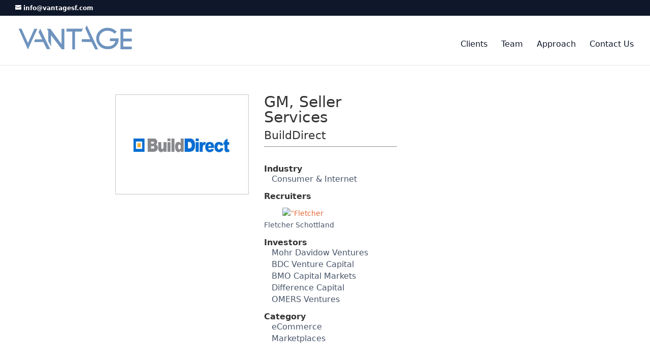

--- FILE ---
content_type: text/css; charset=UTF-8
request_url: https://vantagesf.com/wp-content/themes/Vantage2015/style.css?ver=4.27.5
body_size: 3479
content:
/*
 Theme Name:   Vantage2015
 Theme URI:    http://example.com/twenty-fourteen-child/
 Description:  Vantage2015
 Author:       PoleVault Media
 Author URI:   http://polevaultmedia.com
 Template:     Divi
 Version:      4.2.5
 Tags:         light, dark, two-columns, right-sidebar, responsive-layout, accessibility-ready
 Text Domain:  Divi
*/

@import url("../Divi/style.css");
@import url("eb_updates.css");

/* =Theme customization starts here
-------------------------------------------------------------- */

/* Sider Customizations */
.home_slic_custom {
	border-bottom-style: solid;
    border-width: 6px;
    border-color: #e76737;
}

.et_pb_slide_description {padding: 180px 100px;}
div#frm_field_107_container .frm-g-recaptcha div {
    margin: 0 auto;
}

.et_pb_slide_description h2 {
	font-weight: 600;
	font-size: 46px;
}
a.et_pb_more_button {
	background-color: #e76737;
	border-color: #e76737;
	box-shadow: 0px 3px 2px #888888;
}

a.et_pb_more_button:hover {
	background-color: rgba(111,147,190, .7 );
}

.et_mobile_menu li li {
    padding-left: 0%;
}

.et_mobile_menu li ul {
    visibility: visible !important;
    display: block !important;
    padding-left: 10px;
}

.et_mobile_menu li ul ul {
    visibility: visible !important;
    display: block !important;
    padding-left: 0px;
}



/* =Logo
-------------------------------------------------------------- */
.et_fixed_nav #logo{
    max-height: 80px;
    margin-bottom: 10px;
}
/* =Nav
-------------------------------------------------------------- */
#top-menu li{
	font-weight: 900;
	padding-top: 15px;
	font-size: 16px;
}
#top-menu li.mega-menu {
    position: relative;
}
.et_mobile_menu .menu-item-has-children > a {
    font-weight: normal;
    background-color: rgba(0, 0, 0, 0.03);
}

.sub-menu{
	padding-left: 10px;
}

.et_mobile_menu li a {
    border-bottom: 1px solid rgba(0, 0, 0, 0.03);
    color: #666;
    padding: 10px 0%;
    width: 90%;
    display: block;
}

.et_mobile_menu .menu-item-has-children > a {
    font-weight: normal;
    background-color: rgba(0, 0, 0, 0.00) !important;
}

.et-fixed-header #top-menu li.mega-menu > ul {
    top: 62px;
}

#top-menu li.mega-menu > ul {
    top: 88px;
    padding: 30px 20px;
    position: absolute !important;
    width: 1100px !important;
    left: 0 !important;
}

#top-menu .menu-item-has-children > a:first-child:after, #et-secondary-nav .menu-item-has-children > a:first-child:after {
	top: 0px !important;
	right: 0px !important;
}

#top-menu li.current-menu-ancestor > a {color: #666666 !important; 	font-weight: 500;}
#top-menu li.current-menu-ancestor > a:hover {
}
#top-menu li.current-menu-item > a{color: #2563eb !important;	font-weight: 500;
}
#top-menu li a{font-weight: 500;
}

#top-menu li.current-menu-item > a:hover{background-color: rgba(0, 0, 0, 0.03)!important;}
#top-menu li.mega-menu > ul > li > a:first-child:hover {
    background-color: rgba(0, 0, 0, 0.03) !important;
}
#top-menu li.mega-menu > ul > li > a:first-child {
    padding-top: 10px !important;
    border-bottom: 1px solid rgba(0, 0, 0, 0.00);
}


.bottom-nav li.current-menu-item > a
{
	color: #666666 !important;	font-weight: 900;

	}

.nav li ul {
    z-index: 9999;
    width: 200px;
    background: #fff;
    visibility: hidden;
    opacity: 0;
    border-top: 3px solid #7EBEC5;
    box-shadow: 0 2px 5px rgba(0, 0, 0, 0.0);
    -moz-box-shadow: 0 2px 5px rgba(0, 0, 0, 0.0);
    -webkit-box-shadow: 0 2px 5px rgba(0, 0, 0, 0.0);
}
/* =Home sections
-------------------------------------------------------------- */

.hom_sucess h2 {
	color: #e76737;
	font-size: 36px;
	font-weight: 700;
}

.hom_sucess_whi h2{
	color: #ffffff;
	font-size: 36px;
	font-weight: 700;
}

.meet_exec_whi h2{
	font-size: 36px;
	font-weight: 700;
}


.lgos_home {
	display: block;
	margin: 0 auto;
}

.blurb_homepg .et_pb_blurb_content{
font-size: 22px;
}
.blurb_homepg h4 {
	font-size: 22px;
	padding-bottom: 20px;
	font-weight: 700;
}

div.et_pb_testimonial.et_pb_bg_layout_light.et_pb_text_align_left.clearfix {
	border-bottom: 10px solid;
	border-bottom-color: #8a9298;
}

.class_counter_hom h3 {
	color: #e76737;
	font-size: 22px;
}

.stats_phara {
	color: #e76737;
	font-size: 16px;
}


/*New Footer Section*/

#new-footer { background-image: url("/wp-content/uploads/2014/12/van_diff.jpg"); }
.new_footer_section { overflow: hidden; padding: 40px 0; }
.new_footer_section .et_pb_widget { float: center; }
div#text-2.et_pb_widget.widget_text,
div#nav_menu-2.et_pb_widget.widget_nav_menu,
div#text-4.et_pb_widget.widget_text,
div#text-3.et_pb_widget.widget_text { text-align: center; }

/* .et_pb_widget a, div.textwidget{color: #ffffff;} */
.et_pb_widget ul li { display: inline-block; padding-right: 15px; }
.new_footer_section .et_pb_widget { margin-bottom: 5px; margin-right: 0px; }
div#text-2.et_pb_widget.widget_text,
div#text-4.et_pb_widget.widget_text { padding-bottom: 20px; }

/*Turn off Regular Footer Section*/
footer#main-footer { display: none; }

/*Home Page 2 Customizations*/

.hom_sucess_two h2 { color: #000000; font-size: 40px; font-weight: 200; }
.hom_sucess_whi_two h2 { color: #000000; font-size: 40px; font-weight: 200; }
.home_slic_custom_two { border-bottom-style: solid; border-width: 6px; border-color: #e76737; }
.home_slic_custom_two .et_pb_slide_description { padding: 180px 100px; }
.home_slic_custom_two .et_pb_slide_description h2 { font-weight: 300; font-size: 52px; }
.home_slic_custom_two a.et_pb_more_button { background-color: #696969; border-color: #696969; box-shadow: 0px 3px 2px #888888; }
.home_slic_custom_two a.et_pb_more_button:hover { background-color: rgba(111, 147, 190, .7); }


/*OUR TEAM*/

.hover_state_bawks { margin-bottom: 5px; }
div.et_pb_team_member.custom_team_profile.et_pb_bg_layout_dark.clearfix div.et_pb_team_member_image.et-waypoint.et_pb_animation_off.et-animated { }
.infobox { position: relative; width: auto; height: auto; padding: 5px; }
.infobox h4 { font-weight: 700; }
.infobox h5 { font-size: 20px; font-weight: 500; line-height: 18px; }
.infobox img { position: relative; z-index: 1; }
.infobox .more { display: none; color: white; position: absolute; }
.infobox_text:hover { display: none; }
.infobox:hover .more { display: block; position: absolute; z-index: 2; left: -1px; top: -1px; width: auto; height: 160px; padding: 0px 5px; border: 4px solid rgba(111, 147, 190, .90); background-color: rgba(111, 147, 190, .50); text-align: center; }

@media (max-width: 1100px) {
.infobox:hover .more { display: block; position: absolute; z-index: 2; left: -1px; top: -1px; width: auto; height: 140px; padding: 0px 15px; border: 4px solid rgba(111, 147, 190, .90); background-color: rgba(111, 147, 190, .50); text-align: center; }
}
@media (max-width: 980px) {
	.infobox:hover .more { display: block; position: absolute; z-index: 2; left: -1px; top: -1px; width: auto; height: 100px; padding: 0px 15px; border: 4px solid rgba(111, 147, 190, .90); background-color: rgba(111, 147, 190, .50); text-align: center; }
}

@media (max-width: 780px) {
	.infobox:hover .more { display: block; position: absolute; z-index: 2; left: -1px; top: -1px; width: auto; height: 395px; padding: 0px 15px; border: 4px solid rgba(111, 147, 190, .90); background-color: rgba(111, 147, 190, .50); text-align: center; }
}


/*HOME TEAM*/

.home_team_divider { padding: 0px 0 30px 0; }
.home_team_divider .et_pb_row { padding-top: 0; }


/*Recent Placements Logos*/

@media (min-width: 960px) {
	.home_blurb_np img.et-waypoint.et_pb_animation_top.et-animated { max-height: 30px; }
	}
	@media (max-width:961px) {
	.home_blurb_np img.et-waypoint.et_pb_animation_top.et-animated { max-height: 100px; }
}

/*Builder Add to CPT */
.single .et_pb_section:nth-of-type(1),
.single .et_pb_section:nth-of-type(1) .et_pb_row:nth-of-type(1),
.single .entry-content { padding-top:0; }

/*Side Bar Fix */
.home #main-content { padding-top: 0px; }
#main-content { padding-top: 0px; }
#main-content .container:before { content: ''; position: absolute; top: 0; height: 100%; width: 0px; background-color: #ffffff; }
.et_project_meta { display: none; }


/*HOME PAGE Divs*/
[class*="su-column"] + [class*="su-column"]:last-child { float: none !important; }
.su-row .su-column { margin: 0 0 0 1% !important; float: none !important; display: inline-block; }
.su-column-size-1-6 { width: 15.33% !important; }

/*Team Members*/
.et_pb_member_social_links a { font-size: 26px; }
section.et_pb_fullwidth_header.et_pb_bg_layout_dark.et_pb_text_align_center.team_header,
section.et_pb_fullwidth_header.et_pb_bg_layout_light.et_pb_text_align_center.team_header { padding: 30px 0 0 0; }

/*

.team_custom_class h4 {
	font-size: 20px;
}
*/


/*Project Pages*/

.project_holder .et_pb_column.et_pb_column_1_2 > img { max-width: 90%; margin-bottom: 30px; }
.project_holder .et_pb_column.et_pb_column_1_2 > hr { max-width: 100%; }
.nav-single.clearfix { display: none; }
.va_recruiters a { color: #e76737; }
.va_recruiters a:hover { color: #9e411f; }


/* Sidebar */

div#subscribe-by-email-2.et_pb_widget.subscribe-by-email h4.widgettitle { background-color: #6e93be; }
div#subscribe-by-email-2.et_pb_widget.subscribe-by-email h4.widgettitle { background-color: #6e93be; color: white; text-align: center; padding: 10px 10px; font-size: 30px; margin-bottom: 10px; }
div#text-5.et_pb_widget.widget_text h4.widgettitle { background-color: #6e93be; color: white; text-align: center; padding: 10px 10px; font-size: 30px; margin-bottom: 10px; }
div#subscribe-by-email-2.et_pb_widget.subscribe-by-email { margin-bottom: 50px; }
.createsend-button { text-align: center; }
h3.sidebartitle { padding-left: 10px; padding-top: 5px; text-align: center; }
.old-greg { text-align: center; }

/* Forms
--------------------------------------------- */
textarea,
input[type=text],
input[type=email],
input[type=url],
input[type=password] { font-size: 11px; border: 1px solid #ccc; padding: 10px 20px; width: 100%; box-sizing: border-box; -webkit-box-sizing: border-box; -moz-box-sizing: border-box; background-color: #eee; border: none; border-radius: 4px; }
input.sbe-widget-form-submit,
input.wpcf7-form-control.wpcf7-submit { font-family: Arial, Helvetica, sans-serif; font-size: 16px; margin-bottom: 20px; background-color: #6e93be; width: 50%; float: right; }
input.sbe-widget-form-submit:hover,
input.wpcf7-form-control.wpcf7-submit:hover { background-color: #e76737; }
input.wpcf7-form-control.wpcf7-submit input:hover[type="button"],
input:hover[type="reset"],
input:hover[type="submit"],
.button:hover,
.entry-content .button:hover { background-color: #e76737; }
input.sbe-widget-form-submit,
input.wpcf7-form-control.wpcf7-submit { width: 100%; border-radius: 3px; border: none; box-shadow: none; color: #fff; cursor: pointer; padding: 12px 24px; text-transform: uppercase; width: auto; }
.sbe-widget-form-submit-container { margin: 0 0; text-align: center; width: 100%; }
input.sbe-widget-form-submit { width: 100%; }
.sbe-widget-form-field-title { margin-bottom: 10px; margin-top: 10px; font-size: 20px; }
div.sbe-widget-form-field-title { padding-left: 10px; color: #333; }
p.sbe-widget-top-text { padding: 0 10px; color: #333; }
input.sbe-widget-form-field.sbe-widget-email-field.sbe-form-field { margin: 0 0; }
.sbe-widget-form-submit-container { margin: 0 0 !important; }

/* Portfolio Fullwidth slider arrow fix */
.et_pb_portfolio_item .et_overlay { z-index: 6; }
.et_pb_fullwidth_portfolio .et_pb_portfolio_image h3 { display: inline-block; position: relative; z-index: 6; }
.et_pb_portfolio_item .et_pb_portfolio_image:hover:after { content: ""; position: absolute; left: 0; top: 0; width: 100%; height: 100%; z-index: 5; display: block; }
div.et_pb_portfolio_image.landscape h3 { padding-right: 35px; padding-left: 35px; }
.et_pb_fullwidth_portfolio:hover .et-pb-arrow-prev { left: 5px; }
.et_pb_fullwidth_portfolio:hover .et-pb-arrow-next { right: 5px; }
.et-pb-arrow-prev,
.et-pb-arrow-next { color: #6e93be; }
.et_pb_fullwidth_portfolio .et_pb_portfolio_image:hover h3 { margin-top: 32% }


img.va_executive_photo { -moz-border-radius: 200px; -webkit-border-radius: 200px; border-radius: 200px; margin-bottom: 30px; }
div.va_job_summary { padding-left: 30px; }

/* Portfolio Custom post type formating styles */
.va_client h2 { font-size: 22px; }
.va_industry h4,
.va_recruiters h4,
.va_investors h4,
.va_previous_experience h4,
.va_category h4 { font-size: 16px; padding-bottom: 0px; clear: both }
.industry,
.investors,
.previous_experience,
.category { font-size: 16px; padding-left: 15px; }
.va_recruiters,
.va_industry,
.va_investors,
.va_previous_experience,
.va_category { padding-top: 15px; }
.imagres img { border: solid 1px #c9c8c8; }
.heeer hr { margin-top: 0px; margin-bottom: 20px; }
.recruiter { float: left; text-align: center; }
.recruiter .recruiter-name { display: block; text-align: center }
div.recruiter-name { margin-bottom: 15px; }
.client { display: none; }
.recruiter img { max-width: 175px; padding-left: 15px; }

@media (max-width: 980px) {
	.recruiter img {
		max-width: 250px;
		padding-left: 15px;
	}

}

@media (max-width: 780px) {
	.recruiter img {
		max-width: 175px;
		padding-left: 15px;
	}

}


/* custom teams slider */
ul.hm-teams-slider.slick-slider { margin: 0 ; padding: 0; }
ul.hm-teams-slider.slick-slider .slick-list { margin: 0 -10px; }
ul.hm-teams-slider li { position: relative; margin: 0 10px; overflow: hidden; }
ul.hm-teams-slider li a { display: block; }
ul.hm-teams-slider li .team-img { height: 270px; }
ul.hm-teams-slider li .team-img img { width: 100%; height: 100%; object-fit: cover; }
ul.hm-teams-slider li .team-details { position: absolute; bottom: 20px; width: 100%; left: -100%; opacity: 0; visibility: hidden; transition: 0.5s all ease-in; }
ul.hm-teams-slider li .team-details h3 { padding: 7px 10px; background-color: #454545; font-size: 13px; color: #fff; display: block; max-width: max-content; width: 100%; margin-bottom: 5px; }
ul.hm-teams-slider li .team-details h3:last-child { margin-bottom: 0; }
ul.hm-teams-slider li:hover .team-details { visibility: visible; opacity: 1; left: 0; }
ul.hm-teams-slider li:hover .team-img img { transform: scale(1.1); }
ul.hm-teams-slider li .team-img img { transition: 0.5s all ease-in; }

ul.hm-teams-slider button { position: absolute; width: 40px; height: 40px; background: transparent;top: 50%; transform: translateY(-50%); font-size: 0; line-height: 0; border: 0; padding: 0; margin: 0; z-index: 1; }
ul.hm-teams-slider button.slick-prev { left: -50px; }
ul.hm-teams-slider button.slick-next { right: -50px; }

ul.hm-teams-slider button.slick-prev:after { position: absolute; content: "4"; color: #000; font-family: ETmodules !important; font-size: 40px; line-height: 40px; text-align: center; left: 0; top: 0; }
ul.hm-teams-slider button.slick-next:after { position: absolute; content: "5"; color: #000; font-family: ETmodules !important; font-size: 40px; line-height: 40px; text-align: center; left: 0; top: 0; }

ul.hm-teams-slider button:hover{ cursor:pointer; }

ul.hm-teams-slider ul.slick-dots { display: none; }

@media only screen and (max-width: 767px){
	ul.hm-teams-slider button.slick-next { right: -40px; }
	ul.hm-teams-slider button.slick-prev { left: -40px; }
}

#top-header {
    background-color: #0f172a !important;
}
.text-blue-400 {
    color: #60a5fa;
}
.et_pb_row {
        padding-left: 1.5rem;
        padding-right: 1.5rem;
 }
body,
html{
    font-family: ui-sans-serif, system-ui, sans-serif, "Apple Color Emoji", "Segoe UI Emoji", Segoe UI Symbol, "Noto Color Emoji" !important;
}
h1, h2, h3, h4, h5, h6 {
    font-family: ui-sans-serif, system-ui, sans-serif, "Apple Color Emoji", "Segoe UI Emoji", Segoe UI Symbol, "Noto Color Emoji" !important;
}
.et_pb_text {
    font-weight: 400;
}
.list-icon ul {
    padding: 0px;
    margin: 0px;
    list-style: none;
    text-align: left;
    display: grid;
    gap: 1.5rem;
    grid-template-columns: repeat(1, minmax(0, 1fr));
}
.list-icon ul li {
    position: relative;
    display: flex;
    padding-left: 36px;
}
.list-icon ul li:before {
    content: '';
    position: absolute;
    left: 0px;
    top: 0px;
    height: 24px;
    width: 24px;
    background-image: url(https://vantagesf.com/wp-content/uploads/2025/06/lucide-circle-check-big.svg);
}
@media (min-width: 768px) {
  .list-icon ul {
		grid-template-columns: repeat(2, minmax(0, 1fr));
	}
}

form#form_approach .frm_submit button.frm_button_submit {
    text-shadow: 1px 0px 3px #000;
    background: #000;
    color: #fff;
    border: none !important;
    -webkit-box-shadow: 0 1px 1px #000;
    box-shadow: 0 1px 1px #000;
}

--- FILE ---
content_type: text/css; charset=UTF-8
request_url: https://vantagesf.com/wp-content/themes/Vantage2015/eb_updates.css
body_size: 64
content:
#top-menu li.mega-menu > ul > li > a:first-child, .fullwidth-menu-nav li.mega-menu > ul > li > a:first-child {
  padding-top: 0 !important;
  font-weight: 900;
  border-bottom: 1px solid rgba(0, 0, 0, 0.03); }

#et-main-area article.et_pb_post {
  border-top: 2px solid #a8a7a7; }
  #et-main-area article.et_pb_post.format-link {
    padding-top: 30px;
    margin-bottom: 30px; }
    #et-main-area article.et_pb_post.format-link a {
      font-weight: 300; }
    #et-main-area article.et_pb_post.format-link h2 a {
      font-weight: 600; }
      #et-main-area article.et_pb_post.format-link h2 a:hover {
        color: white; }

body.single-post #et-main-area article.et_pb_post {
  border-top: none; }

.et_right_sidebar #left-area {
  margin-right: 30px !important; }

#sidebar {
  border-left: 1px solid #e2e2e2; }

#top-menu li > a, .fullwidth-menu li > a {
  padding-bottom: 15px; }

#top-menu .menu-item-has-children > a:first-child:after, #et-secondary-nav .menu-item-has-children > a:first-child:after {
  top: 12px !important;
  right: 10px !important; }

#top-menu .menu-item-has-children > a:first-child, .fullwidth-menu .menu-item-has-children > a:first-child, #et-secondary-nav .menu-item-has-children > a:first-child {
  padding-right: 24px !important; }

div#text-2.et_pb_widget.widget_text, div#nav_menu-2.et_pb_widget.widget_nav_menu, div#text-4.et_pb_widget.widget_text, div#text-3.et_pb_widget.widget_text {
  width: 100%; }

.et_fixed_nav #logo {
  max-height: 80px;
  margin-bottom: 10px;
  max-width: 266px; }

@media screen and (max-width: 767px) {
  .bx-wrapper ul.kiwi-logo-carousel.align-center li img {
    max-width: 400px !important; }

  .bx-wrapper ul.kiwi-logo-carousel.align-center li div.helper {
    background-color: white; } }
@media screen and (max-width: 479px) {
  .bx-wrapper ul.kiwi-logo-carousel.align-center li img {
    max-width: 300px !important; } }
@media screen and (max-width: 767px) {
  li.et_pb_portfolio_filter:nth-child(even) {
    float: right; } }
body.single-project #left-area .et_pb_column_1_2 + .et_pb_column_1_2 img {
  max-width: 175px;
  padding-left: 15px; }

.su-button-center {
  clear: both;
  max-width: 360px; }

@media screen and (max-width: 980px) and (min-width: 768px) {
  body.page-id-40 .et_pb_gallery_items .et_pb_gallery_item:nth-child(4) {
    left: 50% !important;
    margin-left: -104px; } }
body.page-id-38 .et_pb_portfolio_item {
  margin-bottom: 0 !important; }


--- FILE ---
content_type: application/javascript; charset=UTF-8
request_url: https://vantagesf.com/wp-content/themes/Vantage2015/custom-script.js
body_size: -231
content:
jQuery(function($){
	jQuery('.hm-teams-slider').slick({
	  dots: false,
	  arrows: true,
	  infinite: true,
	  // speed: 300,
	  slidesToShow: 4,
	  slidesToScroll: 4,
	  autoplay: true,
  	  autoplaySpeed: 3000,
	  // prevArrow:"<div class='slick-prev pull-left'><i class='fa fa-angle-left' aria-hidden='true'></i></div>",
      // nextArrow:"<div class='slick-next pull-right'><i class='fa fa-angle-right' aria-hidden='true'></i></div>"
	  responsive: [
	    {
	      breakpoint: 1024,
	      settings: {
	        slidesToShow: 3,
	        slidesToScroll: 3,
	        infinite: true,
	        dots: true
	      }
	    },
	    {
	      breakpoint: 600,
	      settings: {
	        slidesToShow: 2,
	        slidesToScroll: 2
	      }
	    },
	    {
	      breakpoint: 480,
	      settings: {
	        slidesToShow: 1,
	        slidesToScroll: 1
	      }
	    }
	  ]
	});
});

--- FILE ---
content_type: application/javascript; charset=UTF-8
request_url: https://vantagesf.com/wp-content/themes/Vantage2015/lib/js/vantage.js?ver=6.9
body_size: -551
content:
;(function($, window, document, undefined){
    $(function(){

        $('article.format-link').find('h2').find('a').removeAttr('href');

    });
})(jQuery, window, document);